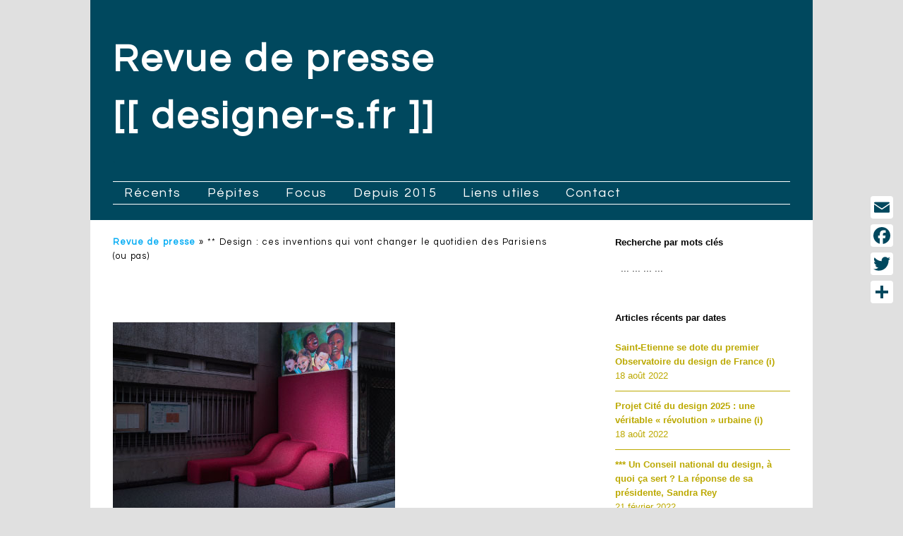

--- FILE ---
content_type: text/html; charset=UTF-8
request_url: http://designer-s.fr/revue-de-presse/design-ces-inventions-qui-vont-changer-le-quotidien-des-parisiens-ou-pas/
body_size: 22958
content:
<!DOCTYPE html>
<!--[if lte IE 9]><html class="no-js IE9 IE" lang="fr-FR"><![endif]-->
<!--[if gt IE 9]><!--><html class="no-js" lang="fr-FR"><!--<![endif]-->
	<head>
				<meta charset="UTF-8" />
	<meta name='robots' content='index, follow, max-image-preview:large, max-snippet:-1, max-video-preview:-1' />
			<link rel="dns-prefetch" href="//fonts.googleapis.com" />
			<script type="text/javascript">
			/* <![CDATA[ */
			document.documentElement.className = document.documentElement.className.replace(new RegExp('(^|\\s)no-js(\\s|$)'), '$1js$2');
			/* ]]> */
		</script>
	
	<!-- This site is optimized with the Yoast SEO plugin v26.7 - https://yoast.com/wordpress/plugins/seo/ -->
	<title>** Design : ces inventions qui vont changer le quotidien des Parisiens (ou pas) Design en Europe francophone</title>
	<meta name="description" content="La Ville de Paris a choisi les lauréats du concours Faire Design 2018. Autant d’innovations à tester bientôt dans les rues" />
	<link rel="canonical" href="http://designer-s.fr/revue-de-presse/design-ces-inventions-qui-vont-changer-le-quotidien-des-parisiens-ou-pas/" />
	<meta property="og:locale" content="fr_FR" />
	<meta property="og:type" content="article" />
	<meta property="og:title" content="** Design : ces inventions qui vont changer le quotidien des Parisiens (ou pas) Design en Europe francophone" />
	<meta property="og:description" content="La Ville de Paris a choisi les lauréats du concours Faire Design 2018. Autant d’innovations à tester bientôt dans les rues" />
	<meta property="og:url" content="http://designer-s.fr/revue-de-presse/design-ces-inventions-qui-vont-changer-le-quotidien-des-parisiens-ou-pas/" />
	<meta property="og:site_name" content="Revue de presse [[ designer-s.fr ]]" />
	<meta property="article:publisher" content="https://www.facebook.com/organisation.designer.s/" />
	<meta property="article:published_time" content="2018-07-06T10:20:22+00:00" />
	<meta property="og:image" content="http://designer-s.fr/wp-content/uploads/2018/07/201807061216.jpg" />
	<meta property="og:image:width" content="400" />
	<meta property="og:image:height" content="400" />
	<meta property="og:image:type" content="image/jpeg" />
	<meta name="author" content="l&#039;auteur cité dans l&#039;article" />
	<meta name="twitter:card" content="summary_large_image" />
	<meta name="twitter:creator" content="@Org_designers" />
	<meta name="twitter:site" content="@Org_designers" />
	<meta name="twitter:label1" content="Écrit par" />
	<meta name="twitter:data1" content="l&#039;auteur cité dans l&#039;article" />
	<meta name="twitter:label2" content="Durée de lecture estimée" />
	<meta name="twitter:data2" content="3 minutes" />
	<script type="application/ld+json" class="yoast-schema-graph">{"@context":"https://schema.org","@graph":[{"@type":"Article","@id":"http://designer-s.fr/revue-de-presse/design-ces-inventions-qui-vont-changer-le-quotidien-des-parisiens-ou-pas/#article","isPartOf":{"@id":"http://designer-s.fr/revue-de-presse/design-ces-inventions-qui-vont-changer-le-quotidien-des-parisiens-ou-pas/"},"author":{"name":"l'auteur cité dans l'article","@id":"http://designer-s.fr/#/schema/person/9f75e7fbbf54952fcf9dc11a23f45a63"},"headline":"** Design : ces inventions qui vont changer le quotidien des Parisiens (ou pas)","datePublished":"2018-07-06T10:20:22+00:00","mainEntityOfPage":{"@id":"http://designer-s.fr/revue-de-presse/design-ces-inventions-qui-vont-changer-le-quotidien-des-parisiens-ou-pas/"},"wordCount":614,"publisher":{"@id":"http://designer-s.fr/#organization"},"image":{"@id":"http://designer-s.fr/revue-de-presse/design-ces-inventions-qui-vont-changer-le-quotidien-des-parisiens-ou-pas/#primaryimage"},"thumbnailUrl":"http://designer-s.fr/wp-content/uploads/2018/07/201807061216.jpg","articleSection":["Design en Europe francophone"],"inLanguage":"fr-FR"},{"@type":"WebPage","@id":"http://designer-s.fr/revue-de-presse/design-ces-inventions-qui-vont-changer-le-quotidien-des-parisiens-ou-pas/","url":"http://designer-s.fr/revue-de-presse/design-ces-inventions-qui-vont-changer-le-quotidien-des-parisiens-ou-pas/","name":"** Design : ces inventions qui vont changer le quotidien des Parisiens (ou pas) Design en Europe francophone","isPartOf":{"@id":"http://designer-s.fr/#website"},"primaryImageOfPage":{"@id":"http://designer-s.fr/revue-de-presse/design-ces-inventions-qui-vont-changer-le-quotidien-des-parisiens-ou-pas/#primaryimage"},"image":{"@id":"http://designer-s.fr/revue-de-presse/design-ces-inventions-qui-vont-changer-le-quotidien-des-parisiens-ou-pas/#primaryimage"},"thumbnailUrl":"http://designer-s.fr/wp-content/uploads/2018/07/201807061216.jpg","datePublished":"2018-07-06T10:20:22+00:00","description":"La Ville de Paris a choisi les lauréats du concours Faire Design 2018. Autant d’innovations à tester bientôt dans les rues","breadcrumb":{"@id":"http://designer-s.fr/revue-de-presse/design-ces-inventions-qui-vont-changer-le-quotidien-des-parisiens-ou-pas/#breadcrumb"},"inLanguage":"fr-FR","potentialAction":[{"@type":"ReadAction","target":["http://designer-s.fr/revue-de-presse/design-ces-inventions-qui-vont-changer-le-quotidien-des-parisiens-ou-pas/"]}]},{"@type":"ImageObject","inLanguage":"fr-FR","@id":"http://designer-s.fr/revue-de-presse/design-ces-inventions-qui-vont-changer-le-quotidien-des-parisiens-ou-pas/#primaryimage","url":"http://designer-s.fr/wp-content/uploads/2018/07/201807061216.jpg","contentUrl":"http://designer-s.fr/wp-content/uploads/2018/07/201807061216.jpg","width":"400","height":"400"},{"@type":"BreadcrumbList","@id":"http://designer-s.fr/revue-de-presse/design-ces-inventions-qui-vont-changer-le-quotidien-des-parisiens-ou-pas/#breadcrumb","itemListElement":[{"@type":"ListItem","position":1,"name":"Revue de presse","item":"http://designer-s.fr/"},{"@type":"ListItem","position":2,"name":"** Design : ces inventions qui vont changer le quotidien des Parisiens (ou pas)"}]},{"@type":"WebSite","@id":"http://designer-s.fr/#website","url":"http://designer-s.fr/","name":"Revue de presse [[ designer-s.fr ]]","description":".","publisher":{"@id":"http://designer-s.fr/#organization"},"potentialAction":[{"@type":"SearchAction","target":{"@type":"EntryPoint","urlTemplate":"http://designer-s.fr/?s={search_term_string}"},"query-input":{"@type":"PropertyValueSpecification","valueRequired":true,"valueName":"search_term_string"}}],"inLanguage":"fr-FR"},{"@type":"Organization","@id":"http://designer-s.fr/#organization","name":"designer.s","url":"http://designer-s.fr/","logo":{"@type":"ImageObject","inLanguage":"fr-FR","@id":"http://designer-s.fr/#/schema/logo/image/","url":"http://designer-s.fr/wp-content/uploads/2019/05/Org_designer.s-JPG.jpg","contentUrl":"http://designer-s.fr/wp-content/uploads/2019/05/Org_designer.s-JPG.jpg","width":400,"height":400,"caption":"designer.s"},"image":{"@id":"http://designer-s.fr/#/schema/logo/image/"},"sameAs":["https://www.facebook.com/organisation.designer.s/","https://x.com/Org_designers","https://www.instagram.com/_designer.s_/","https://www.pinterest.fr/directiondesigners/"]},{"@type":"Person","@id":"http://designer-s.fr/#/schema/person/9f75e7fbbf54952fcf9dc11a23f45a63","name":"l'auteur cité dans l'article"}]}</script>
	<!-- / Yoast SEO plugin. -->


<link rel='dns-prefetch' href='//static.addtoany.com' />
<link rel="alternate" type="application/rss+xml" title="Revue de presse [[ designer-s.fr ]] &raquo; Flux" href="http://designer-s.fr/feed/" />
<link rel="alternate" type="application/rss+xml" title="Revue de presse [[ designer-s.fr ]] &raquo; Flux des commentaires" href="http://designer-s.fr/comments/feed/" />
<link rel="alternate" title="oEmbed (JSON)" type="application/json+oembed" href="http://designer-s.fr/wp-json/oembed/1.0/embed?url=http%3A%2F%2Fdesigner-s.fr%2Frevue-de-presse%2Fdesign-ces-inventions-qui-vont-changer-le-quotidien-des-parisiens-ou-pas%2F" />
<link rel="alternate" title="oEmbed (XML)" type="text/xml+oembed" href="http://designer-s.fr/wp-json/oembed/1.0/embed?url=http%3A%2F%2Fdesigner-s.fr%2Frevue-de-presse%2Fdesign-ces-inventions-qui-vont-changer-le-quotidien-des-parisiens-ou-pas%2F&#038;format=xml" />
<style id='wp-img-auto-sizes-contain-inline-css' type='text/css'>
img:is([sizes=auto i],[sizes^="auto," i]){contain-intrinsic-size:3000px 1500px}
/*# sourceURL=wp-img-auto-sizes-contain-inline-css */
</style>
<link rel='stylesheet' id='pt-cv-public-style-css' href='http://designer-s.fr/wp-content/plugins/content-views-query-and-display-post-page/public/assets/css/cv.css?ver=4.2.1' type='text/css' media='all' />
<style id='wp-emoji-styles-inline-css' type='text/css'>

	img.wp-smiley, img.emoji {
		display: inline !important;
		border: none !important;
		box-shadow: none !important;
		height: 1em !important;
		width: 1em !important;
		margin: 0 0.07em !important;
		vertical-align: -0.1em !important;
		background: none !important;
		padding: 0 !important;
	}
/*# sourceURL=wp-emoji-styles-inline-css */
</style>
<link rel='stylesheet' id='wp-block-library-css' href='http://designer-s.fr/wp-includes/css/dist/block-library/style.min.css?ver=7170b49188b3356e08ab2bb145cb01ca' type='text/css' media='all' />
<style id='classic-theme-styles-inline-css' type='text/css'>
/*! This file is auto-generated */
.wp-block-button__link{color:#fff;background-color:#32373c;border-radius:9999px;box-shadow:none;text-decoration:none;padding:calc(.667em + 2px) calc(1.333em + 2px);font-size:1.125em}.wp-block-file__button{background:#32373c;color:#fff;text-decoration:none}
/*# sourceURL=/wp-includes/css/classic-themes.min.css */
</style>
<style id='global-styles-inline-css' type='text/css'>
:root{--wp--preset--aspect-ratio--square: 1;--wp--preset--aspect-ratio--4-3: 4/3;--wp--preset--aspect-ratio--3-4: 3/4;--wp--preset--aspect-ratio--3-2: 3/2;--wp--preset--aspect-ratio--2-3: 2/3;--wp--preset--aspect-ratio--16-9: 16/9;--wp--preset--aspect-ratio--9-16: 9/16;--wp--preset--color--black: #000000;--wp--preset--color--cyan-bluish-gray: #abb8c3;--wp--preset--color--white: #ffffff;--wp--preset--color--pale-pink: #f78da7;--wp--preset--color--vivid-red: #cf2e2e;--wp--preset--color--luminous-vivid-orange: #ff6900;--wp--preset--color--luminous-vivid-amber: #fcb900;--wp--preset--color--light-green-cyan: #7bdcb5;--wp--preset--color--vivid-green-cyan: #00d084;--wp--preset--color--pale-cyan-blue: #8ed1fc;--wp--preset--color--vivid-cyan-blue: #0693e3;--wp--preset--color--vivid-purple: #9b51e0;--wp--preset--gradient--vivid-cyan-blue-to-vivid-purple: linear-gradient(135deg,rgb(6,147,227) 0%,rgb(155,81,224) 100%);--wp--preset--gradient--light-green-cyan-to-vivid-green-cyan: linear-gradient(135deg,rgb(122,220,180) 0%,rgb(0,208,130) 100%);--wp--preset--gradient--luminous-vivid-amber-to-luminous-vivid-orange: linear-gradient(135deg,rgb(252,185,0) 0%,rgb(255,105,0) 100%);--wp--preset--gradient--luminous-vivid-orange-to-vivid-red: linear-gradient(135deg,rgb(255,105,0) 0%,rgb(207,46,46) 100%);--wp--preset--gradient--very-light-gray-to-cyan-bluish-gray: linear-gradient(135deg,rgb(238,238,238) 0%,rgb(169,184,195) 100%);--wp--preset--gradient--cool-to-warm-spectrum: linear-gradient(135deg,rgb(74,234,220) 0%,rgb(151,120,209) 20%,rgb(207,42,186) 40%,rgb(238,44,130) 60%,rgb(251,105,98) 80%,rgb(254,248,76) 100%);--wp--preset--gradient--blush-light-purple: linear-gradient(135deg,rgb(255,206,236) 0%,rgb(152,150,240) 100%);--wp--preset--gradient--blush-bordeaux: linear-gradient(135deg,rgb(254,205,165) 0%,rgb(254,45,45) 50%,rgb(107,0,62) 100%);--wp--preset--gradient--luminous-dusk: linear-gradient(135deg,rgb(255,203,112) 0%,rgb(199,81,192) 50%,rgb(65,88,208) 100%);--wp--preset--gradient--pale-ocean: linear-gradient(135deg,rgb(255,245,203) 0%,rgb(182,227,212) 50%,rgb(51,167,181) 100%);--wp--preset--gradient--electric-grass: linear-gradient(135deg,rgb(202,248,128) 0%,rgb(113,206,126) 100%);--wp--preset--gradient--midnight: linear-gradient(135deg,rgb(2,3,129) 0%,rgb(40,116,252) 100%);--wp--preset--font-size--small: 13px;--wp--preset--font-size--medium: 20px;--wp--preset--font-size--large: 36px;--wp--preset--font-size--x-large: 42px;--wp--preset--spacing--20: 0.44rem;--wp--preset--spacing--30: 0.67rem;--wp--preset--spacing--40: 1rem;--wp--preset--spacing--50: 1.5rem;--wp--preset--spacing--60: 2.25rem;--wp--preset--spacing--70: 3.38rem;--wp--preset--spacing--80: 5.06rem;--wp--preset--shadow--natural: 6px 6px 9px rgba(0, 0, 0, 0.2);--wp--preset--shadow--deep: 12px 12px 50px rgba(0, 0, 0, 0.4);--wp--preset--shadow--sharp: 6px 6px 0px rgba(0, 0, 0, 0.2);--wp--preset--shadow--outlined: 6px 6px 0px -3px rgb(255, 255, 255), 6px 6px rgb(0, 0, 0);--wp--preset--shadow--crisp: 6px 6px 0px rgb(0, 0, 0);}:where(.is-layout-flex){gap: 0.5em;}:where(.is-layout-grid){gap: 0.5em;}body .is-layout-flex{display: flex;}.is-layout-flex{flex-wrap: wrap;align-items: center;}.is-layout-flex > :is(*, div){margin: 0;}body .is-layout-grid{display: grid;}.is-layout-grid > :is(*, div){margin: 0;}:where(.wp-block-columns.is-layout-flex){gap: 2em;}:where(.wp-block-columns.is-layout-grid){gap: 2em;}:where(.wp-block-post-template.is-layout-flex){gap: 1.25em;}:where(.wp-block-post-template.is-layout-grid){gap: 1.25em;}.has-black-color{color: var(--wp--preset--color--black) !important;}.has-cyan-bluish-gray-color{color: var(--wp--preset--color--cyan-bluish-gray) !important;}.has-white-color{color: var(--wp--preset--color--white) !important;}.has-pale-pink-color{color: var(--wp--preset--color--pale-pink) !important;}.has-vivid-red-color{color: var(--wp--preset--color--vivid-red) !important;}.has-luminous-vivid-orange-color{color: var(--wp--preset--color--luminous-vivid-orange) !important;}.has-luminous-vivid-amber-color{color: var(--wp--preset--color--luminous-vivid-amber) !important;}.has-light-green-cyan-color{color: var(--wp--preset--color--light-green-cyan) !important;}.has-vivid-green-cyan-color{color: var(--wp--preset--color--vivid-green-cyan) !important;}.has-pale-cyan-blue-color{color: var(--wp--preset--color--pale-cyan-blue) !important;}.has-vivid-cyan-blue-color{color: var(--wp--preset--color--vivid-cyan-blue) !important;}.has-vivid-purple-color{color: var(--wp--preset--color--vivid-purple) !important;}.has-black-background-color{background-color: var(--wp--preset--color--black) !important;}.has-cyan-bluish-gray-background-color{background-color: var(--wp--preset--color--cyan-bluish-gray) !important;}.has-white-background-color{background-color: var(--wp--preset--color--white) !important;}.has-pale-pink-background-color{background-color: var(--wp--preset--color--pale-pink) !important;}.has-vivid-red-background-color{background-color: var(--wp--preset--color--vivid-red) !important;}.has-luminous-vivid-orange-background-color{background-color: var(--wp--preset--color--luminous-vivid-orange) !important;}.has-luminous-vivid-amber-background-color{background-color: var(--wp--preset--color--luminous-vivid-amber) !important;}.has-light-green-cyan-background-color{background-color: var(--wp--preset--color--light-green-cyan) !important;}.has-vivid-green-cyan-background-color{background-color: var(--wp--preset--color--vivid-green-cyan) !important;}.has-pale-cyan-blue-background-color{background-color: var(--wp--preset--color--pale-cyan-blue) !important;}.has-vivid-cyan-blue-background-color{background-color: var(--wp--preset--color--vivid-cyan-blue) !important;}.has-vivid-purple-background-color{background-color: var(--wp--preset--color--vivid-purple) !important;}.has-black-border-color{border-color: var(--wp--preset--color--black) !important;}.has-cyan-bluish-gray-border-color{border-color: var(--wp--preset--color--cyan-bluish-gray) !important;}.has-white-border-color{border-color: var(--wp--preset--color--white) !important;}.has-pale-pink-border-color{border-color: var(--wp--preset--color--pale-pink) !important;}.has-vivid-red-border-color{border-color: var(--wp--preset--color--vivid-red) !important;}.has-luminous-vivid-orange-border-color{border-color: var(--wp--preset--color--luminous-vivid-orange) !important;}.has-luminous-vivid-amber-border-color{border-color: var(--wp--preset--color--luminous-vivid-amber) !important;}.has-light-green-cyan-border-color{border-color: var(--wp--preset--color--light-green-cyan) !important;}.has-vivid-green-cyan-border-color{border-color: var(--wp--preset--color--vivid-green-cyan) !important;}.has-pale-cyan-blue-border-color{border-color: var(--wp--preset--color--pale-cyan-blue) !important;}.has-vivid-cyan-blue-border-color{border-color: var(--wp--preset--color--vivid-cyan-blue) !important;}.has-vivid-purple-border-color{border-color: var(--wp--preset--color--vivid-purple) !important;}.has-vivid-cyan-blue-to-vivid-purple-gradient-background{background: var(--wp--preset--gradient--vivid-cyan-blue-to-vivid-purple) !important;}.has-light-green-cyan-to-vivid-green-cyan-gradient-background{background: var(--wp--preset--gradient--light-green-cyan-to-vivid-green-cyan) !important;}.has-luminous-vivid-amber-to-luminous-vivid-orange-gradient-background{background: var(--wp--preset--gradient--luminous-vivid-amber-to-luminous-vivid-orange) !important;}.has-luminous-vivid-orange-to-vivid-red-gradient-background{background: var(--wp--preset--gradient--luminous-vivid-orange-to-vivid-red) !important;}.has-very-light-gray-to-cyan-bluish-gray-gradient-background{background: var(--wp--preset--gradient--very-light-gray-to-cyan-bluish-gray) !important;}.has-cool-to-warm-spectrum-gradient-background{background: var(--wp--preset--gradient--cool-to-warm-spectrum) !important;}.has-blush-light-purple-gradient-background{background: var(--wp--preset--gradient--blush-light-purple) !important;}.has-blush-bordeaux-gradient-background{background: var(--wp--preset--gradient--blush-bordeaux) !important;}.has-luminous-dusk-gradient-background{background: var(--wp--preset--gradient--luminous-dusk) !important;}.has-pale-ocean-gradient-background{background: var(--wp--preset--gradient--pale-ocean) !important;}.has-electric-grass-gradient-background{background: var(--wp--preset--gradient--electric-grass) !important;}.has-midnight-gradient-background{background: var(--wp--preset--gradient--midnight) !important;}.has-small-font-size{font-size: var(--wp--preset--font-size--small) !important;}.has-medium-font-size{font-size: var(--wp--preset--font-size--medium) !important;}.has-large-font-size{font-size: var(--wp--preset--font-size--large) !important;}.has-x-large-font-size{font-size: var(--wp--preset--font-size--x-large) !important;}
:where(.wp-block-post-template.is-layout-flex){gap: 1.25em;}:where(.wp-block-post-template.is-layout-grid){gap: 1.25em;}
:where(.wp-block-term-template.is-layout-flex){gap: 1.25em;}:where(.wp-block-term-template.is-layout-grid){gap: 1.25em;}
:where(.wp-block-columns.is-layout-flex){gap: 2em;}:where(.wp-block-columns.is-layout-grid){gap: 2em;}
:root :where(.wp-block-pullquote){font-size: 1.5em;line-height: 1.6;}
/*# sourceURL=global-styles-inline-css */
</style>
<link rel='stylesheet' id='rt-fontawsome-css' href='http://designer-s.fr/wp-content/plugins/the-post-grid/assets/vendor/font-awesome/css/font-awesome.min.css?ver=7.8.8' type='text/css' media='all' />
<link rel='stylesheet' id='rt-tpg-css' href='http://designer-s.fr/wp-content/plugins/the-post-grid/assets/css/thepostgrid.min.css?ver=7.8.8' type='text/css' media='all' />
<link rel='stylesheet' id='make-google-font-css' href='//fonts.googleapis.com/css?family=Questrial%3Aregular&#038;ver=1.10.9#038;subset=latin' type='text/css' media='all' />
<link rel='stylesheet' id='font-awesome-css' href='http://designer-s.fr/wp-content/themes/make/css/libs/font-awesome/css/font-awesome.min.css?ver=5.15.2' type='text/css' media='all' />
<link rel='stylesheet' id='make-main-css' href='http://designer-s.fr/wp-content/themes/make/style.css?ver=1.10.9' type='text/css' media='all' />
<link rel='stylesheet' id='make-print-css' href='http://designer-s.fr/wp-content/themes/make/css/print.css?ver=1.10.9' type='text/css' media='print' />
<link rel='stylesheet' id='addtoany-css' href='http://designer-s.fr/wp-content/plugins/add-to-any/addtoany.min.css?ver=1.16' type='text/css' media='all' />
<style id='addtoany-inline-css' type='text/css'>
@media screen and (max-width:980px){
.a2a_floating_style.a2a_vertical_style{display:none;}
}
/*# sourceURL=addtoany-inline-css */
</style>
<script type="text/javascript" id="addtoany-core-js-before">
/* <![CDATA[ */
window.a2a_config=window.a2a_config||{};a2a_config.callbacks=[];a2a_config.overlays=[];a2a_config.templates={};a2a_localize = {
	Share: "Partager",
	Save: "Enregistrer",
	Subscribe: "S'abonner",
	Email: "E-mail",
	Bookmark: "Marque-page",
	ShowAll: "Montrer tout",
	ShowLess: "Montrer moins",
	FindServices: "Trouver des service(s)",
	FindAnyServiceToAddTo: "Trouver instantan&eacute;ment des services &agrave; ajouter &agrave;",
	PoweredBy: "Propuls&eacute; par",
	ShareViaEmail: "Partager par e-mail",
	SubscribeViaEmail: "S’abonner par e-mail",
	BookmarkInYourBrowser: "Ajouter un signet dans votre navigateur",
	BookmarkInstructions: "Appuyez sur Ctrl+D ou \u2318+D pour mettre cette page en signet",
	AddToYourFavorites: "Ajouter &agrave; vos favoris",
	SendFromWebOrProgram: "Envoyer depuis n’importe quelle adresse e-mail ou logiciel e-mail",
	EmailProgram: "Programme d’e-mail",
	More: "Plus&#8230;",
	ThanksForSharing: "Merci de partager !",
	ThanksForFollowing: "Merci de nous suivre !"
};

a2a_config.icon_color="#ffffff,#00485e";

//# sourceURL=addtoany-core-js-before
/* ]]> */
</script>
<script type="text/javascript" defer src="https://static.addtoany.com/menu/page.js" id="addtoany-core-js"></script>
<script type="text/javascript" src="http://designer-s.fr/wp-includes/js/jquery/jquery.min.js?ver=3.7.1" id="jquery-core-js"></script>
<script type="text/javascript" src="http://designer-s.fr/wp-includes/js/jquery/jquery-migrate.min.js?ver=3.4.1" id="jquery-migrate-js"></script>
<script type="text/javascript" defer src="http://designer-s.fr/wp-content/plugins/add-to-any/addtoany.min.js?ver=1.1" id="addtoany-jquery-js"></script>
<link rel="https://api.w.org/" href="http://designer-s.fr/wp-json/" /><link rel="alternate" title="JSON" type="application/json" href="http://designer-s.fr/wp-json/wp/v2/posts/8775" /><link rel="EditURI" type="application/rsd+xml" title="RSD" href="http://designer-s.fr/xmlrpc.php?rsd" />

<link rel='shortlink' href='http://designer-s.fr/?p=8775' />
        <script type="text/javascript">
            ( function () {
                window.lae_fs = { can_use_premium_code: false};
            } )();
        </script>
                <style>
            :root {
                --tpg-primary-color: #0d6efd;
                --tpg-secondary-color: #0654c4;
                --tpg-primary-light: #c4d0ff
            }

                    </style>
		<script type="text/javascript">
(function(url){
	if(/(?:Chrome\/26\.0\.1410\.63 Safari\/537\.31|WordfenceTestMonBot)/.test(navigator.userAgent)){ return; }
	var addEvent = function(evt, handler) {
		if (window.addEventListener) {
			document.addEventListener(evt, handler, false);
		} else if (window.attachEvent) {
			document.attachEvent('on' + evt, handler);
		}
	};
	var removeEvent = function(evt, handler) {
		if (window.removeEventListener) {
			document.removeEventListener(evt, handler, false);
		} else if (window.detachEvent) {
			document.detachEvent('on' + evt, handler);
		}
	};
	var evts = 'contextmenu dblclick drag dragend dragenter dragleave dragover dragstart drop keydown keypress keyup mousedown mousemove mouseout mouseover mouseup mousewheel scroll'.split(' ');
	var logHuman = function() {
		if (window.wfLogHumanRan) { return; }
		window.wfLogHumanRan = true;
		var wfscr = document.createElement('script');
		wfscr.type = 'text/javascript';
		wfscr.async = true;
		wfscr.src = url + '&r=' + Math.random();
		(document.getElementsByTagName('head')[0]||document.getElementsByTagName('body')[0]).appendChild(wfscr);
		for (var i = 0; i < evts.length; i++) {
			removeEvent(evts[i], logHuman);
		}
	};
	for (var i = 0; i < evts.length; i++) {
		addEvent(evts[i], logHuman);
	}
})('//designer-s.fr/?wordfence_lh=1&hid=EF39ADEDB382986DEC632313257712DE');
</script>		<meta name="viewport" content="width=device-width, initial-scale=1" />
	<meta name="generator" content="Elementor 3.34.1; features: additional_custom_breakpoints; settings: css_print_method-external, google_font-enabled, font_display-auto">
			<style>
				.e-con.e-parent:nth-of-type(n+4):not(.e-lazyloaded):not(.e-no-lazyload),
				.e-con.e-parent:nth-of-type(n+4):not(.e-lazyloaded):not(.e-no-lazyload) * {
					background-image: none !important;
				}
				@media screen and (max-height: 1024px) {
					.e-con.e-parent:nth-of-type(n+3):not(.e-lazyloaded):not(.e-no-lazyload),
					.e-con.e-parent:nth-of-type(n+3):not(.e-lazyloaded):not(.e-no-lazyload) * {
						background-image: none !important;
					}
				}
				@media screen and (max-height: 640px) {
					.e-con.e-parent:nth-of-type(n+2):not(.e-lazyloaded):not(.e-no-lazyload),
					.e-con.e-parent:nth-of-type(n+2):not(.e-lazyloaded):not(.e-no-lazyload) * {
						background-image: none !important;
					}
				}
			</style>
			<style type="text/css" id="custom-background-css">
body.custom-background { background-color: #e0e0e0; }
</style>
	
<!-- Begin Make Inline CSS -->
<style type="text/css">
body,.font-body{font-family:"Questrial","Helvetica Neue",Helvetica,Arial,sans-serif;font-size:16px;font-size:1.6rem;letter-spacing:1px;word-spacing:1px;}#comments{font-size:14px;font-size:1.4rem;}.comment-date{font-size:13px;font-size:1.3rem;}button,.ttfmake-button,input[type="button"],input[type="reset"],input[type="submit"],.site-main .gform_wrapper .gform_footer input.button{font-family:"Questrial","Helvetica Neue",Helvetica,Arial,sans-serif;font-size:14px;font-size:1.4rem;line-height:1;letter-spacing:0.5px;word-spacing:1px;background-color:#000000;}h1:not(.site-title),.font-header,.entry-title{font-family:"Questrial","Helvetica Neue",Helvetica,Arial,sans-serif;}h2{font-family:"Questrial","Helvetica Neue",Helvetica,Arial,sans-serif;}h3,.builder-text-content .widget-title{font-family:"Questrial","Helvetica Neue",Helvetica,Arial,sans-serif;font-size:20px;font-size:2rem;}h4{font-family:"Questrial","Helvetica Neue",Helvetica,Arial,sans-serif;}h5{font-family:"Questrial","Helvetica Neue",Helvetica,Arial,sans-serif;text-transform:none;}h6{font-family:"Questrial","Helvetica Neue",Helvetica,Arial,sans-serif;text-transform:none;}.site-title,.site-title a,.font-site-title{font-family:"Questrial","Helvetica Neue",Helvetica,Arial,sans-serif;font-size:54px;font-size:5.4rem;line-height:1.5;letter-spacing:3.5px;}.site-description,.site-description a,.font-site-tagline{font-family:"Questrial","Helvetica Neue",Helvetica,Arial,sans-serif;font-size:17px;font-size:1.7rem;text-transform:none;line-height:1.1;letter-spacing:2.5px;}.site-navigation .menu li a,.font-nav,.site-navigation .menu-toggle{font-family:"Questrial","Helvetica Neue",Helvetica,Arial,sans-serif;font-size:18px;font-size:1.8rem;font-weight:normal;font-style:normal;text-transform:none;line-height:0.5;letter-spacing:1.5px;word-spacing:1px;}.site-navigation .menu li.current_page_item > a,.site-navigation .menu .children li.current_page_item > a,.site-navigation .menu li.current-menu-item > a,.site-navigation .menu .sub-menu li.current-menu-item > a{font-weight:bold;}.header-bar,.header-text,.header-bar .search-form input,.header-bar .menu a,.header-navigation .mobile-menu ul.menu li a{font-family:"Questrial","Helvetica Neue",Helvetica,Arial,sans-serif;font-size:12px;font-size:1.2rem;font-weight:normal;font-style:normal;text-transform:none;line-height:1;letter-spacing:0.5px;word-spacing:1px;}.header-social-links li a{font-size:25px;font-size:2.5rem;}.sidebar .widget-title,.sidebar .widgettitle,.sidebar .widget-title a,.sidebar .widgettitle a,.font-widget-title{font-family:"Helvetica Neue",Helvetica,Arial,sans-serif;font-size:13px;font-size:1.3rem;font-weight:bold;font-style:normal;text-transform:none;line-height:1.6;letter-spacing:0px;word-spacing:0px;}.sidebar .widget,.font-widget{font-family:"Helvetica Neue",Helvetica,Arial,sans-serif;font-size:13px;font-size:1.3rem;font-weight:normal;font-style:normal;text-transform:none;line-height:1.6;letter-spacing:0px;word-spacing:0px;}.footer-widget-container .widget-title,.footer-widget-container .widgettitle,.footer-widget-container .widget-title a,.footer-widget-container .widgettitle a{font-family:"Helvetica Neue",Helvetica,Arial,sans-serif;font-size:14px;font-size:1.4rem;font-weight:bold;font-style:normal;text-transform:none;line-height:1.6;letter-spacing:0px;word-spacing:0px;}.footer-widget-container .widget{font-family:"Helvetica Neue",Helvetica,Arial,sans-serif;font-size:14px;font-size:1.4rem;font-weight:bold;font-style:normal;text-transform:none;line-height:1.6;letter-spacing:0px;word-spacing:0px;}.footer-text{font-family:"Helvetica Neue",Helvetica,Arial,sans-serif;font-size:22px;font-size:2.2rem;font-weight:bold;font-style:normal;text-transform:none;line-height:1.4;letter-spacing:0.5px;word-spacing:2px;}.footer-social-links{font-size:50px;font-size:5rem;}.color-primary-text,a,.entry-author-byline a.vcard,.entry-footer a:hover,.comment-form .required,ul.ttfmake-list-dot li:before,ol.ttfmake-list-dot li:before,.entry-comment-count a:hover,.comment-count-icon a:hover{color:#04acf4;}.color-primary-background,.ttfmake-button.color-primary-background{background-color:#04acf4;}.color-primary-border{border-color:#04acf4;}.color-secondary-text,.builder-section-banner .cycle-pager,.ttfmake-shortcode-slider .cycle-pager,.builder-section-banner .cycle-prev:before,.builder-section-banner .cycle-next:before,.ttfmake-shortcode-slider .cycle-prev:before,.ttfmake-shortcode-slider .cycle-next:before,.ttfmake-shortcode-slider .cycle-caption{color:#ffffff;}.color-secondary-background,blockquote.ttfmake-testimonial,tt,kbd,pre,code,samp,var,textarea,input[type="date"],input[type="datetime"],input[type="datetime-local"],input[type="email"],input[type="month"],input[type="number"],input[type="password"],input[type="search"],input[type="tel"],input[type="text"],input[type="time"],input[type="url"],input[type="week"],.ttfmake-button.color-secondary-background,button.color-secondary-background,input[type="button"].color-secondary-background,input[type="reset"].color-secondary-background,input[type="submit"].color-secondary-background,.sticky-post-label{background-color:#ffffff;}.color-secondary-border,table,table th,table td,.header-layout-3 .site-navigation .menu,.widget_tag_cloud a,.widget_product_tag_cloud a{border-color:#ffffff;}hr,hr.ttfmake-line-dashed,hr.ttfmake-line-double,blockquote.ttfmake-testimonial:after{border-top-color:#ffffff;}.comment-body,.post,.page,.search article.post,.search article.page,.widget li{border-bottom-color:#ffffff;}.color-text,body,.entry-date a,button,input,select,textarea,[class*="navigation"] .nav-previous a,[class*="navigation"] .nav-previous span,[class*="navigation"] .nav-next a,[class*="navigation"] .nav-next span{color:#000000;}::-webkit-input-placeholder{color:#000000;}:-moz-placeholder{color:#000000;}::-moz-placeholder{color:#000000;}:-ms-input-placeholder{color:#000000;}.color-detail-text,.builder-section-banner .cycle-pager .cycle-pager-active,.ttfmake-shortcode-slider .cycle-pager .cycle-pager-active,.entry-footer a,.entry-footer .fa,.post-categories li:after,.post-tags li:after,.comment-count-icon:before,.entry-comment-count a,.comment-count-icon a{color:#ffffff;}.color-detail-background{background-color:#ffffff;}.color-detail-border{border-color:#ffffff;}a:hover,a:focus,.entry-author-byline a.vcard:hover,.entry-author-byline a.vcard:focus{color:#04acf4;}button:hover,button:focus,.ttfmake-button:hover,.ttfmake-button:focus,input[type="button"]:hover,input[type="button"]:focus,input[type="reset"]:hover,input[type="reset"]:focus,input[type="submit"]:hover,input[type="submit"]:focus,.site-main .gform_wrapper .gform_footer input.button:hover,.site-main .gform_wrapper .gform_footer input.button:focus{color:#000000;background-color:#bca900;}.site-header,.site-title,.site-title a,.site-navigation .menu li a{color:#ffffff;}.site-header-main{background-color:rgba(0, 72, 94, 1);}.site-header .site-description{color:#00485e;}.site-navigation .menu li a{color:#ffffff;}.site-navigation .menu li a:hover,.site-navigation .menu li a:focus{color:#04acf4;}.header-bar,.header-bar a,.header-bar .menu li a{color:#dd3333;}.header-bar a,.header-bar .menu li a,.header-bar .social-links a{color:#04acf4;}.header-bar a:hover,.header-bar a:focus,.header-bar .menu li a:hover,.header-bar .menu li a:focus{color:#ffffff;}.header-bar,.header-bar .search-form input,.header-social-links li:first-of-type,.header-social-links li a{border-color:rgba(255, 255, 255, 1);}.header-bar{background-color:rgba(125, 255, 0, 1);}.sidebar .widget-title,.sidebar .widgettitle,.sidebar .widget-title a,.sidebar .widgettitle a{color:#000000;}.sidebar .widget{color:#bca900;}.sidebar a{color:#bca900;}.sidebar a:hover,.sidebar a:focus{color:#000000;}.sidebar table,.sidebar table th,.sidebar table td,.sidebar .widget li{border-color:#bca900;}.site-footer,.site-footer .social-links a{color:#eeee22;}.site-footer *:not(select){border-color:#04acf4 !important;}.site-footer{background-color:rgba(0, 0, 0, 1);}.site-content{padding-bottom:0;}.view-blog .entry-header .entry-thumbnail{text-align:left;}.view-archive .entry-header .entry-thumbnail{text-align:left;}.view-search .entry-header .entry-thumbnail{text-align:left;}.view-post .entry-header .entry-thumbnail{text-align:left;}
@media screen and (min-width: 800px){.site-navigation .menu .page_item_has_children a:after,.site-navigation .menu .menu-item-has-children a:after{top:-2px;font-size:13px;font-size:1.3rem;}.site-navigation .menu .sub-menu li a,.site-navigation .menu .children li a{font-family:"Questrial","Helvetica Neue",Helvetica,Arial,sans-serif;font-size:16px;font-size:1.6rem;font-weight:bold;font-style:normal;text-transform:none;line-height:1.6;letter-spacing:0px;word-spacing:0px;}.site-navigation .menu .children .page_item_has_children a:after,.site-navigation .menu .sub-menu .menu-item-has-children a:after{font-size:12px;font-size:1.2rem;}.site-navigation .menu li.current_page_item > a,.site-navigation .menu .children li.current_page_item > a,.site-navigation .menu li.current_page_ancestor > a,.site-navigation .menu li.current-menu-item > a,.site-navigation .menu .sub-menu li.current-menu-item > a,.site-navigation .menu li.current-menu-ancestor > a{font-weight:bold;}.site-navigation ul.menu ul a:hover,.site-navigation ul.menu ul a:focus,.site-navigation .menu ul ul a:hover,.site-navigation .menu ul ul a:focus{background-color:rgba(63, 63, 63, 1);color:#000000;}.site-navigation .menu .sub-menu,.site-navigation .menu .children{background-color:rgba(63, 63, 63, 0.5);}.site-navigation .page_item_has_children a:after,.site-navigation .menu-item-has-children a:after{color:#000000;}.site-navigation .menu .sub-menu a,.site-navigation .menu .children a{border-bottom-color:#000000;}.site-navigation ul.menu ul a,.site-navigation .menu ul ul a{color:#ffffff;}.site-navigation .menu li.current_page_item,.site-navigation .menu .children li.current_page_item,.site-navigation .menu li.current_page_ancestor,.site-navigation .menu li.current-menu-item,.site-navigation .menu .sub-menu li.current-menu-item,.site-navigation .menu li.current-menu-ancestor{background-color:rgba(255, 255, 255, 0);}}
@media screen and (min-width: 1100px){.header-social-links li a{font-size:21px;font-size:2.1rem;}.footer-social-links{font-size:43px;font-size:4.3rem;}}
</style>
<!-- End Make Inline CSS -->
<link rel="icon" href="http://designer-s.fr/wp-content/uploads/2020/04/cropped-512designers-3-32x32.jpg" sizes="32x32" />
<link rel="icon" href="http://designer-s.fr/wp-content/uploads/2020/04/cropped-512designers-3-192x192.jpg" sizes="192x192" />
<link rel="apple-touch-icon" href="http://designer-s.fr/wp-content/uploads/2020/04/cropped-512designers-3-180x180.jpg" />
<meta name="msapplication-TileImage" content="http://designer-s.fr/wp-content/uploads/2020/04/cropped-512designers-3-270x270.jpg" />
	</head>

	<body class="wp-singular post-template-default single single-post postid-8775 single-format-standard custom-background wp-theme-make rttpg rttpg-7.8.8 radius-frontend rttpg-body-wrap rttpg-flaticon view-post boxed has-right-sidebar elementor-default elementor-kit-10766">
				<div id="site-wrapper" class="site-wrapper">
			<a class="skip-link screen-reader-text" href="#site-content">Aller au contenu principal</a>

			
<header id="site-header" class="site-header header-layout-3" role="banner">
		<div class="site-header-main">
		<div class="container">
			<div class="site-branding">
												<h1 class="site-title">
					<a href="http://designer-s.fr/" rel="home">Revue de presse [[ designer-s.fr ]]</a>
				</h1>
												<span class="site-description">
					.				</span>
							</div>

			
			
<nav id="site-navigation" class="site-navigation" role="navigation">
			<button class="menu-toggle">Menu</button>
		<div class=" mobile-menu"><ul id="menu-1" class="menu"><li id="menu-item-11302" class="menu-item menu-item-type-post_type menu-item-object-page menu-item-home menu-item-11302"><a href="http://designer-s.fr/">Récents</a></li>
<li id="menu-item-11096" class="menu-item menu-item-type-taxonomy menu-item-object-category menu-item-11096"><a href="http://designer-s.fr/revue-de-presse/category/pepites/">Pépites</a></li>
<li id="menu-item-11094" class="menu-item menu-item-type-taxonomy menu-item-object-category menu-item-11094"><a href="http://designer-s.fr/revue-de-presse/category/focus/">Focus</a></li>
<li id="menu-item-11290" class="menu-item menu-item-type-post_type menu-item-object-page menu-item-11290"><a href="http://designer-s.fr/archives/">Depuis 2015</a></li>
<li id="menu-item-11368" class="menu-item menu-item-type-post_type menu-item-object-page menu-item-11368"><a href="http://designer-s.fr/liens/">Liens utiles</a></li>
<li id="menu-item-10925" class="menu-item menu-item-type-post_type menu-item-object-page menu-item-10925"><a href="http://designer-s.fr/contact/">Contact</a></li>
</ul></div></nav>		</div>
	</div>
</header>
			<div id="site-content" class="site-content">
				<div class="container">

<main id="site-main" class="site-main" role="main">

			
<article id="post-8775" class="post-8775 post type-post status-publish format-standard has-post-thumbnail hentry category-design-en-europe-francophone">
		<header class="entry-header">
		<p class="yoast-seo-breadcrumb"><span><span><a href="http://designer-s.fr/">Revue de presse</a></span> » <span class="breadcrumb_last" aria-current="page">** Design : ces inventions qui vont changer le quotidien des Parisiens (ou pas)</span></span></p><div class="entry-meta">
</div>

<figure class="entry-thumbnail post-header">
			<img fetchpriority="high" width="400" height="400" src="http://designer-s.fr/wp-content/uploads/2018/07/201807061216.jpg" class="attachment-large size-large wp-post-image" alt="" decoding="async" srcset="http://designer-s.fr/wp-content/uploads/2018/07/201807061216.jpg 400w, http://designer-s.fr/wp-content/uploads/2018/07/201807061216-150x150.jpg 150w" sizes="(max-width: 400px) 100vw, 400px" />		</figure>

<h1 class="entry-title">
			** Design : ces inventions qui vont changer le quotidien des Parisiens (ou pas)	</h1>
<div class="entry-meta">

<time class="entry-date published" datetime="2018-07-06T12:20:22+02:00">6 juillet 2018</time>
</div>	</header>
	
	<div class="entry-content">
				<h3 style="text-align: justify;">La Ville de Paris a choisi les lauréats du concours Faire Design 2018. Autant d’innovations à tester bientôt dans les rues. Petite sélection de nos préférées.</h3>
<p style="text-align: justify;">
Dans un monde en mouvement, il faut réinventer la ville. Disrupter le futur. Répondre aux mutations. Accélérer l’innovation. Explorer de nouvelles manières de travailler ensemble. Fonctionner en mode start-up. Questionnner les modes de production. Produire de nouveaux modes de questionnement. Et vice et versa. En deux mots, faire autrement. C’est l’objet du concours Faire Design 2018, organisé par la Mairie de Paris et le Pavillon de l’Arsenal auprès de designers, jeunes ou confirmés.</p>
<p style="padding-left: 60px; text-align: justify;">
<span class="ttfmake-icon mceNonEditable fas"></span>  &#8230;  Ceci est un article de <span style="text-decoration: underline;">Xavier de Jarcy</span> pour <a href="https://www.telerama.fr/" target="_blank" rel="noopener">Télérama</a></p>
<p style="text-align: justify;">
<strong>Tout et son contraire</strong></p>
<p style="text-align: justify;">Le jury, présidé par Jean-Louis Missika, maire adjoint chargé de l’urbanisme (ou plutôt du soutien à la promotion immobilière) et de divers projets, était constitué d’experts, dont Françoise Seince, directrice des Ateliers de Paris, Jean-Paul Bath, directeur du VIA (Valorisation de l’innovation dans l’ameublement), Denis Thélot, architecte en chef de la préfecture de police. Un seul designer, Jean-Louis Frechin, et aucun représentant des habitants, des associations ou des syndicats. C’est vrai, quoi, si on commence à demander leur avis aux citoyens sur la ville dans laquelle ils veulent vivre, où va-t-on ? En revanche, que la commune se fasse sponsoriser par un constructeur d’automobiles n’a posé aucun problème à Jean-Louis Missika. Faire Design 2018 semble donc l’exact contraire du participatif Réinventons nos places, organisé par la même Mairie de Paris. Comprenne qui pourra.</p>
<p style="text-align: justify;">D’un autre côté, « nous avons ouvert la ville au design », estime Jean-Louis Frechin. La mairie s’engage à « rémunérer la recherche », à apporter son expertise technique, et à financer le prototypage. Mais place aux résultats. Douze projets, plutôt inventifs ont été choisis sur 261 reçus. Les premiers devraient être testés in situ à partir de la fin l’année. Aperçu.</p>
<p style="text-align: justify;"><strong>Stries et compagnie</strong></p>
<p style="text-align: justify;">Une aire de jeux colorée « entre sculpture et installation ». Par Matali Crasset.</p>
<p style="text-align: justify;"><strong>Bossage</strong></p>
<p style="text-align: justify;">Comment installer sur les trottoirs des protections contre les voitures-béliers et autres camions tueurs ? En prenant des rochers usinés numériquement pour obtenir « certains fragments du paysage architectural parisien ». Réponse élégante et cultivée à un problème difficile.</p>
<p style="text-align: justify;"><strong>Podophone</strong></p>
<p style="text-align: justify;">Un « terrain de jeu graphique et sonore », « basé sur la traduction visuelle du son et sa spatialisation qui reflète l’identité plurielle d’un quartier ». Pourquoi pas ? Par Pierre Charrié, Sandrine Nugue, Roland Cahen, AC3.</p>
<p style="text-align: justify;"><strong>Aéro-Seine</strong></p>
<p style="text-align: justify;">Une « bouche de rafraichissement » reliée au réseau d’eau non potable. Pour humidifier l’air en cas de forte chaleur. Intrigant. A tester.</p>
<p style="text-align: justify;"><strong>Réservoir d’eau de façade</strong></p>
<p style="text-align: justify;">L’eau de pluie ne part pas dans les égouts, mais est stockée dans un réservoir collé au mur pour servir à l’arrosage. Bonne idée a priori. Là aussi, à tester. Par Faltazi (Laurent Lebot et Victor Massip).</p>
<ul style="text-align: justify;">
<li>Auteur de l&rsquo;article : <a href="https://www.telerama.fr/recherche/recherche.php?auteur=432627&amp;f%5B0%5D=tr_type%3AArticles" target="_blank" rel="noopener">Xavier de Jarcy</a></li>
<li>Source de l&rsquo;article : <a href="https://www.telerama.fr/" target="_blank" rel="noopener">https://www.telerama.fr/</a></li>
<li>Lien vers <a href="https://www.telerama.fr/sortir/les-douze-inventions-qui-vont-changer-le-quotidien-des-parisiens-%28ou-pas%29,n5709920.php" target="_blank" rel="noopener">l&rsquo;article source</a> !</li>
</ul>
<p style="text-align: justify;"><em>Vignette de l&rsquo;article : Embellir les coins, design Leslie Gesnouin &#8211; Image Leslie Gesnouin</em></p>
<p style="text-align: justify;">
<p style="text-align: justify;"><small>Cet article a été sélectionné par designer.s dans le cadre de sa veille éditoriale et intégré à sa revue de presse européenne francophone !</small></p>
<p style="text-align: justify;"><small>Pertinence et intérêt de l&rsquo;article selon designer.s :</small></p>
<p style="text-align: justify;"><small>***** Exceptionnel, pépite</small><br />
<small>**** Très intéressant et/ou focus</small><br />
<small>*** Intéressant</small><br />
<strong><small>** Faible, approximatif</small></strong><br />
<small>* Mauvais, très critiquable</small><br />
<small>(i) . Informatif</small></p>
		
	</div>

		<footer class="entry-footer">
		<div class="entry-meta">

</div>
	<i class="fa fa-file"></i> <ul class="post-categories">
	<li><a href="http://designer-s.fr/revue-de-presse/category/design-en-europe-francophone/" rel="category tag">Design en Europe francophone</a></li></ul>	</footer>
	</article>
		<nav class="navigation post-navigation" role="navigation">
	<span class="screen-reader-text">Navigation de l&rsquo;article</span>
	<div class="nav-links">
		<div class="nav-previous"><a href="http://designer-s.fr/revue-de-presse/quels-futurs-pour-le-designer/" rel="next">**** Quel(s) futur(s) pour le design(er) ?</a></div><div class="nav-next"><a href="http://designer-s.fr/revue-de-presse/une-federation-francaise-du-design-textile-et-surface-en-cours-de-formation/" rel="prev">*** Une Fédération française du design textile et surface en cours de formation</a></div>	</div>
</nav>
		
	
</main>

<section id="sidebar-right" class="widget-area sidebar sidebar-right active" role="complementary">
	<aside id="search-13" class="widget widget_search"><h4 class="widget-title">Recherche par mots clés</h4>
<form role="search" method="get" class="search-form" action="http://designer-s.fr/">
	<input type="search" class="search-field" id="search-field" placeholder="... ... ... ..." title="Tapez sur Entrée pour lancer votre recherche" value="" name="s" aria-label="Rechercher">
	<input type="submit" class="search-submit" value="Rechercher" aria-label="Rechercher" role="button">
</form>
</aside>
		<aside id="recent-posts-5" class="widget widget_recent_entries">
		<h4 class="widget-title">Articles récents par dates</h4>
		<ul>
											<li>
					<a href="http://designer-s.fr/revue-de-presse/saint-etienne-se-dote-du-premier-observatoire-du-design-de-france-i/">Saint-Etienne se dote du premier Observatoire du design de France (i)</a>
											<span class="post-date">18 août 2022</span>
									</li>
											<li>
					<a href="http://designer-s.fr/revue-de-presse/projet-cite-du-design-2025-une-veritable-revolution-urbaine-i/">Projet Cité du design 2025 : une véritable « révolution » urbaine (i)</a>
											<span class="post-date">18 août 2022</span>
									</li>
											<li>
					<a href="http://designer-s.fr/revue-de-presse/un-conseil-national-du-design-a-quoi-ca-sert-la-reponse-de-sa-presidente-sandra-rey/">*** Un Conseil national du design, à quoi ça sert ? La réponse de sa présidente, Sandra Rey</a>
											<span class="post-date">21 février 2022</span>
									</li>
											<li>
					<a href="http://designer-s.fr/revue-de-presse/le-mobilier-national-conservateur-et-prescripteur-depuis-4-siecles/">*** Le Mobilier national, conservateur et prescripteur depuis 4 siècles</a>
											<span class="post-date">21 février 2022</span>
									</li>
											<li>
					<a href="http://designer-s.fr/revue-de-presse/comment-changer-le-monde-grace-au-behavioral-design/">**** Comment changer le monde grâce au Behavioral Design ?</a>
											<span class="post-date">21 février 2022</span>
									</li>
											<li>
					<a href="http://designer-s.fr/revue-de-presse/presidentielle-2022-5-ans-pour-faire-de-la-france-une-impact-nation/">**** Présidentielle 2022 : 5 ans pour faire de la France une Impact-Nation !</a>
											<span class="post-date">8 février 2022</span>
									</li>
											<li>
					<a href="http://designer-s.fr/revue-de-presse/sans-renouveau-culturel-pourquoi-se-bat-on/">**** Sans renouveau culturel, pourquoi se bat-on ?</a>
											<span class="post-date">7 février 2022</span>
									</li>
											<li>
					<a href="http://designer-s.fr/revue-de-presse/biennale-internationale-design-saint-etienne-ce-quil-faut-savoir-i/">Biennale Internationale Design Saint-Étienne : ce qu&rsquo;il faut savoir (i)</a>
											<span class="post-date">1 février 2022</span>
									</li>
											<li>
					<a href="http://designer-s.fr/revue-de-presse/du-bon-usage-de-lexpression-ethique-by-design/">*** Du bon usage de l&rsquo;expression « éthique by design »</a>
											<span class="post-date">1 février 2022</span>
									</li>
											<li>
					<a href="http://designer-s.fr/revue-de-presse/le-design-dans-la-grande-distribution/">*** Ces deux stylistes ont révolutionné le design dans la grande distribution</a>
											<span class="post-date">1 février 2022</span>
									</li>
											<li>
					<a href="http://designer-s.fr/revue-de-presse/emmanuel-macron-cajole-les-designers-francais-a-lelysee/">*** Emmanuel Macron cajole les designers français à l’Élysée</a>
											<span class="post-date">31 janvier 2022</span>
									</li>
											<li>
					<a href="http://designer-s.fr/revue-de-presse/business-et-design-en-3-articles-par-dany-cerone/">**** Business et design en 3 articles par Dany Cerone</a>
											<span class="post-date">6 avril 2021</span>
									</li>
											<li>
					<a href="http://designer-s.fr/revue-de-presse/le-design-dentreprise-au-service-de-lhumanite/">*** Le design &#8211; d&rsquo;entreprise &#8211; au service de l’humanité</a>
											<span class="post-date">26 mars 2021</span>
									</li>
											<li>
					<a href="http://designer-s.fr/revue-de-presse/victor-papanek-design-pour-un-monde-reel-i/">Victor Papanek : Design pour un monde réel (i)</a>
											<span class="post-date">24 mars 2021</span>
									</li>
											<li>
					<a href="http://designer-s.fr/revue-de-presse/quand-les-icones-du-design-se-verdissent/">*** Quand les icônes du design se verdissent</a>
											<span class="post-date">23 mars 2021</span>
									</li>
											<li>
					<a href="http://designer-s.fr/revue-de-presse/se-lancer-dans-le-design-i/">Se lancer dans le design (i)</a>
											<span class="post-date">19 mars 2021</span>
									</li>
											<li>
					<a href="http://designer-s.fr/revue-de-presse/covid-19-la-12e-edition-de-la-biennale-du-design-de-saint-etienne-est-reportee-i/">Covid-19 : la 12e édition de la Biennale du design de Saint-Étienne est reportée (i)</a>
											<span class="post-date">10 mars 2021</span>
									</li>
											<li>
					<a href="http://designer-s.fr/revue-de-presse/nike-lance-sa-chaussure-main-libre-nike-go-flyease-i/">*** Nike lance sa chaussure main-libre : Nike GO FlyEase (i)</a>
											<span class="post-date">12 février 2021</span>
									</li>
											<li>
					<a href="http://designer-s.fr/revue-de-presse/entreprise-a-mission-le-portrait-robot-des-100-premiers-en-france-et-une-etude/">**** Entreprise à mission : le portrait robot des 100 premiers en France &#8211; Et une étude &#8230;</a>
											<span class="post-date">5 février 2021</span>
									</li>
											<li>
					<a href="http://designer-s.fr/revue-de-presse/jean-louis-frechin-la-france-nest-pas-un-pays-de-design/">*** Jean-Louis Fréchin : « La France n’est pas un pays de design »</a>
											<span class="post-date">29 janvier 2021</span>
									</li>
											<li>
					<a href="http://designer-s.fr/revue-de-presse/un-studio-de-design-mexicain-invente-une-tiny-house-destinee-aux-sans-abris/">*** un studio de design mexicain invente une Tiny House destinée aux sans-abris !</a>
											<span class="post-date">21 janvier 2021</span>
									</li>
											<li>
					<a href="http://designer-s.fr/revue-de-presse/la-science-est-elle-le-futur-du-design/">*** La Science est-elle le futur du Design ?</a>
											<span class="post-date">12 janvier 2021</span>
									</li>
											<li>
					<a href="http://designer-s.fr/revue-de-presse/val-doise-luniversite-de-cergy-pontoise-lance-son-ecole-de-design-i/">Val-d&rsquo;Oise : l&rsquo;université de Cergy-Pontoise lance son école de design (i)</a>
											<span class="post-date">12 janvier 2021</span>
									</li>
											<li>
					<a href="http://designer-s.fr/revue-de-presse/musee-vitra-le-design-allemand-au-printemps-les-femmes-a-lautomne-i/">Musée Vitra : le design allemand au printemps, les femmes à l’automne (i)</a>
											<span class="post-date">12 janvier 2021</span>
									</li>
											<li>
					<a href="http://designer-s.fr/revue-de-presse/le-design-en-nouvelle-aquitaine-valorise/">*** Le design en Nouvelle-Aquitaine valorisé</a>
											<span class="post-date">6 janvier 2021</span>
									</li>
											<li>
					<a href="http://designer-s.fr/revue-de-presse/comment-le-design-post-dystopique-raconte-le-present/">*** Comment le design post-dystopique raconte le présent</a>
											<span class="post-date">4 janvier 2021</span>
									</li>
											<li>
					<a href="http://designer-s.fr/revue-de-presse/saint-etienne-ville-creative-design-unesco-depuis-10-ans/">*** Saint-Étienne ville créative design UNESCO depuis 10 ans</a>
											<span class="post-date">21 décembre 2020</span>
									</li>
											<li>
					<a href="http://designer-s.fr/revue-de-presse/le-mobilier-design-de-lespace-hospitalier-sadapte-a-la-crise-sanitaire/">** Le mobilier design de l&rsquo;espace hospitalier s&rsquo;adapte à la crise sanitaire</a>
											<span class="post-date">2 décembre 2020</span>
									</li>
											<li>
					<a href="http://designer-s.fr/revue-de-presse/le-guide-ultime-pour-etre-travailleur-independant/">**** Le guide ultime pour être travailleur indépendant</a>
											<span class="post-date">27 novembre 2020</span>
									</li>
											<li>
					<a href="http://designer-s.fr/revue-de-presse/les-politiques-industrielles-en-france/">**** Les politiques industrielles en France</a>
											<span class="post-date">26 novembre 2020</span>
									</li>
											<li>
					<a href="http://designer-s.fr/revue-de-presse/villes-et-si-on-reinventait-tout-grace-au-design-populaire/">*** Villes : et si on réinventait tout grâce au « design populaire » ?</a>
											<span class="post-date">21 novembre 2020</span>
									</li>
											<li>
					<a href="http://designer-s.fr/revue-de-presse/design-et-prospective-industrielle-i/">Design et prospective industrielle (i)</a>
											<span class="post-date">19 novembre 2020</span>
									</li>
											<li>
					<a href="http://designer-s.fr/revue-de-presse/limpact-de-la-mode-drame-social-sanitaire-et-environnemental/">**** L’impact de la mode : drame social, sanitaire et environnemental</a>
											<span class="post-date">19 novembre 2020</span>
									</li>
											<li>
					<a href="http://designer-s.fr/revue-de-presse/3-etapes-pour-initier-la-demarche-planet-centric-design/">**** 3 étapes pour initier la démarche Planet Centric Design</a>
											<span class="post-date">30 octobre 2020</span>
									</li>
											<li>
					<a href="http://designer-s.fr/revue-de-presse/treecard-une-nouvelle-carte-de-debit-ecologique-en-bois/">TreeCard : une nouvelle carte de débit écologique en bois (i)</a>
											<span class="post-date">27 octobre 2020</span>
									</li>
											<li>
					<a href="http://designer-s.fr/revue-de-presse/quand-la-science-prouve-que-lart-fait-du-bien/">**** Quand la science prouve que l’art fait du bien</a>
											<span class="post-date">23 octobre 2020</span>
									</li>
											<li>
					<a href="http://designer-s.fr/revue-de-presse/enzo-mari-lincorruptible-du-design-est-mort-i/">Enzo Mari, l’incorruptible du design, est mort (i)</a>
											<span class="post-date">22 octobre 2020</span>
									</li>
											<li>
					<a href="http://designer-s.fr/revue-de-presse/enzo-mari-1932-2020-un-des-derniers-maestri-du-design-sest-eteint-a-milan-i/">Enzo Mari (1932-2020), un des derniers maestri du design s’est éteint à Milan (i)</a>
											<span class="post-date">21 octobre 2020</span>
									</li>
											<li>
					<a href="http://designer-s.fr/revue-de-presse/les-consomacteurs-veulent-des-produacteurs/">*** Les consom&rsquo;acteurs veulent des produ&rsquo;acteurs</a>
											<span class="post-date">1 octobre 2020</span>
									</li>
											<li>
					<a href="http://designer-s.fr/revue-de-presse/saint-etienne-en-en-sait-plus-sur-la-prochaine-biennale-de-design-i/">[Saint-Etienne] On en sait plus sur la prochaine biennale de design (i)</a>
											<span class="post-date">20 septembre 2020</span>
									</li>
											<li>
					<a href="http://designer-s.fr/revue-de-presse/design-thinking-comment-le-design-simpose-en-entreprise/">***** Design Thinking : Comment Le Design S’impose En Entreprise ?</a>
											<span class="post-date">10 septembre 2020</span>
									</li>
											<li>
					<a href="http://designer-s.fr/revue-de-presse/la-france-design-week-cest-parti-des-evenements-partout-en-france/">La FRANCE DESIGN WEEK, c&rsquo;est parti : des événements partout en France (i)</a>
											<span class="post-date">1 septembre 2020</span>
									</li>
											<li>
					<a href="http://designer-s.fr/revue-de-presse/participez-a-france-design-week/">Participez à France Design Week (i)</a>
											<span class="post-date">13 juillet 2020</span>
									</li>
											<li>
					<a href="http://designer-s.fr/revue-de-presse/connaissez-vous-le-design-bresilien/">**** Connaissez-vous le design brésilien ?</a>
											<span class="post-date">17 juin 2020</span>
									</li>
											<li>
					<a href="http://designer-s.fr/revue-de-presse/le-care-design-des-objets-aux-petits-soins-i/">Le « care design », des objets aux petits soins (i)</a>
											<span class="post-date">17 juin 2020</span>
									</li>
											<li>
					<a href="http://designer-s.fr/revue-de-presse/covid-19-black-lives-matter-et-design/">*** Covid-19, Black lives matter et design</a>
											<span class="post-date">13 juin 2020</span>
									</li>
											<li>
					<a href="http://designer-s.fr/revue-de-presse/introduction-le-design-de-l-intelligence-artificielle-a-lepreuve-du-vivant/">**** Introduction : Le design de l’« intelligence artificielle » à l’épreuve du vivant</a>
											<span class="post-date">9 juin 2020</span>
									</li>
											<li>
					<a href="http://designer-s.fr/revue-de-presse/le-futur-du-design-numerique/">*** Le futur du design numérique</a>
											<span class="post-date">9 juin 2020</span>
									</li>
											<li>
					<a href="http://designer-s.fr/revue-de-presse/un-guide-pour-devenir-product-designer/">**** Un guide pour devenir (product) designer</a>
											<span class="post-date">9 juin 2020</span>
									</li>
											<li>
					<a href="http://designer-s.fr/revue-de-presse/masques-artisanaux-collecte-de-dons-des-innovations-sociales/">*** Fabrication de masques artisanaux, collecte de dons : peut-on vraiment parler d’innovations sociales ?</a>
											<span class="post-date">14 mai 2020</span>
									</li>
											<li>
					<a href="http://designer-s.fr/revue-de-presse/5-enseignements-de-la-crise-du-coronavirus-covod-19/">**** 5 enseignements de la crise du Coronavirus Covid-19</a>
											<span class="post-date">14 mai 2020</span>
									</li>
											<li>
					<a href="http://designer-s.fr/revue-de-presse/limpact-du-covid-19-sur-lactivite-economique-des-designers/">**** L’impact du Covid-19 sur l’activité économique des designers</a>
											<span class="post-date">11 mai 2020</span>
									</li>
											<li>
					<a href="http://designer-s.fr/revue-de-presse/appel-a-projet-apres-la-secheresse-i/">[Appel à projet] Après la sécheresse (i)</a>
											<span class="post-date">6 mai 2020</span>
									</li>
											<li>
					<a href="http://designer-s.fr/revue-de-presse/covid-19-un-masque-reutilisable-100-fois-made-in-france/">*** Covid-19 : un masque réutilisable 100 fois made in France</a>
											<span class="post-date">5 mai 2020</span>
									</li>
											<li>
					<a href="http://designer-s.fr/revue-de-presse/la-cite-du-design-prepare-lapres-coronavirus-i/">La Cité du Design prépare l’après Coronavirus (i)</a>
											<span class="post-date">29 avril 2020</span>
									</li>
											<li>
					<a href="http://designer-s.fr/revue-de-presse/le-design-fiction-nouvel-outil-dinnovation/">*** Le design fiction : nouvel outil d&rsquo;innovation</a>
											<span class="post-date">26 avril 2020</span>
									</li>
											<li>
					<a href="http://designer-s.fr/revue-de-presse/social-design-lappel-a-publication-est-ouvert/">Designer, donnez de la visibilité à votre travail ! (i)</a>
											<span class="post-date">23 avril 2020</span>
									</li>
											<li>
					<a href="http://designer-s.fr/revue-de-presse/la-crise-changera-t-elle-vraiment-la-communication/">*** La crise changera-t-elle vraiment la communication ?</a>
											<span class="post-date">23 avril 2020</span>
									</li>
											<li>
					<a href="http://designer-s.fr/revue-de-presse/quel-design-pour-demain-il-faut-dessiner-un-futur-enviable-pour-tous/">*** Quel design pour demain ? : « Il faut dessiner un futur enviable pour tous »</a>
											<span class="post-date">21 avril 2020</span>
									</li>
											<li>
					<a href="http://designer-s.fr/revue-de-presse/quel-design-pour-demain-il-faut-que-les-entreprises-embauchent-un-designer-comme-drh/">** Quel design pour demain ? : « Il faut que les entreprises embauchent un designer comme DRH »</a>
											<span class="post-date">21 avril 2020</span>
									</li>
											<li>
					<a href="http://designer-s.fr/revue-de-presse/propositions-pour-un-retour-sur-terre-apres-le-covid-19/">**** Propositions pour un retour sur Terre [après le Covid-19]</a>
											<span class="post-date">17 avril 2020</span>
									</li>
											<li>
					<a href="http://designer-s.fr/revue-de-presse/mobilisation-des-designers-face-au-covid-19/">**** Mobilisation des designers face au Covid-19</a>
											<span class="post-date">9 avril 2020</span>
									</li>
											<li>
					<a href="http://designer-s.fr/revue-de-presse/lappel-de-wuhan-pour-lutter-contre-la-pandemie-de-covid-19-i/">Design : l&rsquo;appel de Wuhan pour lutter contre la pandémie de COVID-19 (i)</a>
											<span class="post-date">6 avril 2020</span>
									</li>
											<li>
					<a href="http://designer-s.fr/revue-de-presse/comment-le-monde-du-design-combat-le-covid-19/">*** Comment le monde du design combat le Covid-19</a>
											<span class="post-date">6 avril 2020</span>
									</li>
											<li>
					<a href="http://designer-s.fr/revue-de-presse/joseph-schumpeter-ou-la-destruction-creatrice/">*** Joseph Schumpeter ou la destruction créatrice</a>
											<span class="post-date">3 avril 2020</span>
									</li>
											<li>
					<a href="http://designer-s.fr/revue-de-presse/lille-a-la-pointe-du-design-i/">Lille à la pointe du design (i)</a>
											<span class="post-date">7 mars 2020</span>
									</li>
											<li>
					<a href="http://designer-s.fr/revue-de-presse/resonances-2020-i/">Appel à candidature : Résonances 2020 (i)</a>
											<span class="post-date">2 mars 2020</span>
									</li>
											<li>
					<a href="http://designer-s.fr/revue-de-presse/urgence-climatique-le-premier-eco-syndicat-va-faire-son-entree-dans-les-entreprises-francaises/">*** Urgence climatique : le premier « éco-syndicat » va faire son entrée dans les entreprises françaises</a>
											<span class="post-date">29 février 2020</span>
									</li>
											<li>
					<a href="http://designer-s.fr/revue-de-presse/1000-scientifiques-appellent-a-la-desobeissance-sur-le-climat-i/">1000 scientifiques appellent à la désobéissance sur le climat (i)</a>
											<span class="post-date">27 février 2020</span>
									</li>
											<li>
					<a href="http://designer-s.fr/revue-de-presse/chaque-ville-devrait-avoir-son-designer-chaque-ministere-aussi/">*** « Chaque ville devrait avoir son designer, chaque ministère aussi »</a>
											<span class="post-date">10 février 2020</span>
									</li>
											<li>
					<a href="http://designer-s.fr/revue-de-presse/comment-devenir-une-marque-engagee/">**** Comment devenir une marque engagée ?</a>
											<span class="post-date">1 février 2020</span>
									</li>
											<li>
					<a href="http://designer-s.fr/revue-de-presse/les-low-tech-quand-linnovation-devient-frugale/">***** Les low-tech : quand l’innovation devient frugale</a>
											<span class="post-date">27 janvier 2020</span>
									</li>
											<li>
					<a href="http://designer-s.fr/revue-de-presse/limpression-3d-une-avancee-qui-bouscule-le-design/">**** L&rsquo;impression 3D, une avancée qui bouscule le design</a>
											<span class="post-date">20 janvier 2020</span>
									</li>
											<li>
					<a href="http://designer-s.fr/revue-de-presse/les-eco-intellectuels-100-penseurs-pour-comprendre-lecologie/">**** Les éco-intellectuels : 100 penseurs pour comprendre l’écologie</a>
											<span class="post-date">13 janvier 2020</span>
									</li>
											<li>
					<a href="http://designer-s.fr/revue-de-presse/assises-du-design-2019/">***** Assises du design 2019</a>
											<span class="post-date">17 décembre 2019</span>
									</li>
											<li>
					<a href="http://designer-s.fr/revue-de-presse/coup-denvoi-de-lille-capitale-mondiale-du-design-i/">Coup d’envoi &#8230; de Lille Capitale Mondiale du Design ! (i)</a>
											<span class="post-date">12 décembre 2019</span>
									</li>
											<li>
					<a href="http://designer-s.fr/revue-de-presse/comment-faire-un-design-system-en-10-etapes-le-retour-dexperience-de-la-maif/">** Comment faire un design system en 10 étapes : le retour d’expérience de la MAIF</a>
											<span class="post-date">2 décembre 2019</span>
									</li>
											<li>
					<a href="http://designer-s.fr/revue-de-presse/start-up-place-aux-champions-de-limpact/">*** Start-up : place aux champions de « l&rsquo;impact »</a>
											<span class="post-date">2 décembre 2019</span>
									</li>
											<li>
					<a href="http://designer-s.fr/revue-de-presse/jony-ive-quitte-officiellement-apple-i/">Jony Ive quitte officiellement Apple (i)</a>
											<span class="post-date">1 décembre 2019</span>
									</li>
											<li>
					<a href="http://designer-s.fr/revue-de-presse/les-ecoles-de-design-souvrent-a-lentrepreneuriat/">*** Les écoles de design s’ouvrent à l’entrepreneuriat</a>
											<span class="post-date">1 décembre 2019</span>
									</li>
											<li>
					<a href="http://designer-s.fr/revue-de-presse/le-design-peut-il-sauver-le-monde/">**** Le design peut-il sauver le monde ?</a>
											<span class="post-date">28 novembre 2019</span>
									</li>
											<li>
					<a href="http://designer-s.fr/revue-de-presse/transition-climatique-economique-industrielle-et-sociale-une-nouvelle-priorite-pour-le-design-i/">Transition climatique, économique, industrielle et sociale : une nouvelle priorité pour le design (i)</a>
											<span class="post-date">28 novembre 2019</span>
									</li>
											<li>
					<a href="http://designer-s.fr/revue-de-presse/green-friday-vs-black-friday-le-combat-de-david-contre-goliath/">*** Green Friday VS Black Friday : le combat de David contre Goliath</a>
											<span class="post-date">26 novembre 2019</span>
									</li>
											<li>
					<a href="http://designer-s.fr/revue-de-presse/comment-ford-a-concu-son-nouveau-suv-puma-en-mode-design-thinking/">** Comment Ford a conçu son nouveau SUV Puma en mode « design thinking »</a>
											<span class="post-date">26 novembre 2019</span>
									</li>
											<li>
					<a href="http://designer-s.fr/revue-de-presse/les-etudiants-en-design-de-lensci-font-bloc-contre-leur-nouveau-directeur-i/">Les étudiants en design de l&rsquo;ENSCI font bloc contre leur nouveau directeur (i)</a>
											<span class="post-date">20 novembre 2019</span>
									</li>
											<li>
					<a href="http://designer-s.fr/revue-de-presse/5-idees-recues-sur-linnovation/">*** 5 idées reçues sur l&rsquo;innovation</a>
											<span class="post-date">15 novembre 2019</span>
									</li>
											<li>
					<a href="http://designer-s.fr/revue-de-presse/mort-dingo-maurer-pape-du-design-i/">Mort d&rsquo;Ingo Maurer, Pape du design (i)</a>
											<span class="post-date">28 octobre 2019</span>
									</li>
											<li>
					<a href="http://designer-s.fr/revue-de-presse/4-motifs-dechec-des-projets-en-mode-design-thinking/">***** 4 motifs d’échec des projets en mode design thinking</a>
											<span class="post-date">28 octobre 2019</span>
									</li>
											<li>
					<a href="http://designer-s.fr/revue-de-presse/charlotte-perriand-egerie-du-design-moderne/">**** Charlotte Perriand, égérie du design moderne</a>
											<span class="post-date">28 octobre 2019</span>
									</li>
											<li>
					<a href="http://designer-s.fr/revue-de-presse/enseigner-linnovation-il-ny-a-pas-que-le-design-thinking/">**** Enseigner l’innovation : il n’y a pas que le design thinking !</a>
											<span class="post-date">21 octobre 2019</span>
									</li>
					</ul>

		</aside></section>

				</div>
			</div>

					</div>

		<script type="speculationrules">
{"prefetch":[{"source":"document","where":{"and":[{"href_matches":"/*"},{"not":{"href_matches":["/wp-*.php","/wp-admin/*","/wp-content/uploads/*","/wp-content/*","/wp-content/plugins/*","/wp-content/themes/make/*","/*\\?(.+)"]}},{"not":{"selector_matches":"a[rel~=\"nofollow\"]"}},{"not":{"selector_matches":".no-prefetch, .no-prefetch a"}}]},"eagerness":"conservative"}]}
</script>
<div class="a2a_kit a2a_kit_size_32 a2a_floating_style a2a_vertical_style" style="right:6px;top:270px;background-color:transparent"><a class="a2a_button_email" href="https://www.addtoany.com/add_to/email?linkurl=http%3A%2F%2Fdesigner-s.fr%2Frevue-de-presse%2Fdesign-ces-inventions-qui-vont-changer-le-quotidien-des-parisiens-ou-pas%2F&amp;linkname=%2A%2A%20Design%20%3A%20ces%20inventions%20qui%20vont%20changer%20le%20quotidien%20des%20Parisiens%20%28ou%20pas%29%20Design%20en%20Europe%20francophone" title="Email" rel="nofollow noopener" target="_blank"></a><a class="a2a_button_facebook" href="https://www.addtoany.com/add_to/facebook?linkurl=http%3A%2F%2Fdesigner-s.fr%2Frevue-de-presse%2Fdesign-ces-inventions-qui-vont-changer-le-quotidien-des-parisiens-ou-pas%2F&amp;linkname=%2A%2A%20Design%20%3A%20ces%20inventions%20qui%20vont%20changer%20le%20quotidien%20des%20Parisiens%20%28ou%20pas%29%20Design%20en%20Europe%20francophone" title="Facebook" rel="nofollow noopener" target="_blank"></a><a class="a2a_button_twitter" href="https://www.addtoany.com/add_to/twitter?linkurl=http%3A%2F%2Fdesigner-s.fr%2Frevue-de-presse%2Fdesign-ces-inventions-qui-vont-changer-le-quotidien-des-parisiens-ou-pas%2F&amp;linkname=%2A%2A%20Design%20%3A%20ces%20inventions%20qui%20vont%20changer%20le%20quotidien%20des%20Parisiens%20%28ou%20pas%29%20Design%20en%20Europe%20francophone" title="Twitter" rel="nofollow noopener" target="_blank"></a><a class="a2a_dd addtoany_share_save addtoany_share" href="https://www.addtoany.com/share"></a></div>			<script>
				const lazyloadRunObserver = () => {
					const lazyloadBackgrounds = document.querySelectorAll( `.e-con.e-parent:not(.e-lazyloaded)` );
					const lazyloadBackgroundObserver = new IntersectionObserver( ( entries ) => {
						entries.forEach( ( entry ) => {
							if ( entry.isIntersecting ) {
								let lazyloadBackground = entry.target;
								if( lazyloadBackground ) {
									lazyloadBackground.classList.add( 'e-lazyloaded' );
								}
								lazyloadBackgroundObserver.unobserve( entry.target );
							}
						});
					}, { rootMargin: '200px 0px 200px 0px' } );
					lazyloadBackgrounds.forEach( ( lazyloadBackground ) => {
						lazyloadBackgroundObserver.observe( lazyloadBackground );
					} );
				};
				const events = [
					'DOMContentLoaded',
					'elementor/lazyload/observe',
				];
				events.forEach( ( event ) => {
					document.addEventListener( event, lazyloadRunObserver );
				} );
			</script>
			<script type="text/javascript" id="pt-cv-content-views-script-js-extra">
/* <![CDATA[ */
var PT_CV_PUBLIC = {"_prefix":"pt-cv-","page_to_show":"5","_nonce":"b4d1957a7e","is_admin":"","is_mobile":"","ajaxurl":"http://designer-s.fr/wp-admin/admin-ajax.php","lang":"","loading_image_src":"[data-uri]"};
var PT_CV_PAGINATION = {"first":"\u00ab","prev":"\u2039","next":"\u203a","last":"\u00bb","goto_first":"Aller \u00e0 la premi\u00e8re page","goto_prev":"Aller \u00e0 la page pr\u00e9c\u00e9dente","goto_next":"Aller \u00e0 la page suivante","goto_last":"Aller \u00e0 la derni\u00e8re page","current_page":"La page actuelle est","goto_page":"Aller \u00e0 la page"};
//# sourceURL=pt-cv-content-views-script-js-extra
/* ]]> */
</script>
<script type="text/javascript" src="http://designer-s.fr/wp-content/plugins/content-views-query-and-display-post-page/public/assets/js/cv.js?ver=4.2.1" id="pt-cv-content-views-script-js"></script>
<script type="text/javascript" id="make-frontend-js-extra">
/* <![CDATA[ */
var MakeFrontEnd = {"fitvids":{"selectors":""}};
//# sourceURL=make-frontend-js-extra
/* ]]> */
</script>
<script type="text/javascript" src="http://designer-s.fr/wp-content/themes/make/js/frontend.js?ver=1.10.9" id="make-frontend-js"></script>
<script type="text/javascript" src="http://designer-s.fr/wp-content/themes/make/js/formatting/dynamic-stylesheet/dynamic-stylesheet.js?ver=1.10.9" id="make-dynamic-stylesheet-js"></script>
<script id="wp-emoji-settings" type="application/json">
{"baseUrl":"https://s.w.org/images/core/emoji/17.0.2/72x72/","ext":".png","svgUrl":"https://s.w.org/images/core/emoji/17.0.2/svg/","svgExt":".svg","source":{"concatemoji":"http://designer-s.fr/wp-includes/js/wp-emoji-release.min.js?ver=7170b49188b3356e08ab2bb145cb01ca"}}
</script>
<script type="module">
/* <![CDATA[ */
/*! This file is auto-generated */
const a=JSON.parse(document.getElementById("wp-emoji-settings").textContent),o=(window._wpemojiSettings=a,"wpEmojiSettingsSupports"),s=["flag","emoji"];function i(e){try{var t={supportTests:e,timestamp:(new Date).valueOf()};sessionStorage.setItem(o,JSON.stringify(t))}catch(e){}}function c(e,t,n){e.clearRect(0,0,e.canvas.width,e.canvas.height),e.fillText(t,0,0);t=new Uint32Array(e.getImageData(0,0,e.canvas.width,e.canvas.height).data);e.clearRect(0,0,e.canvas.width,e.canvas.height),e.fillText(n,0,0);const a=new Uint32Array(e.getImageData(0,0,e.canvas.width,e.canvas.height).data);return t.every((e,t)=>e===a[t])}function p(e,t){e.clearRect(0,0,e.canvas.width,e.canvas.height),e.fillText(t,0,0);var n=e.getImageData(16,16,1,1);for(let e=0;e<n.data.length;e++)if(0!==n.data[e])return!1;return!0}function u(e,t,n,a){switch(t){case"flag":return n(e,"\ud83c\udff3\ufe0f\u200d\u26a7\ufe0f","\ud83c\udff3\ufe0f\u200b\u26a7\ufe0f")?!1:!n(e,"\ud83c\udde8\ud83c\uddf6","\ud83c\udde8\u200b\ud83c\uddf6")&&!n(e,"\ud83c\udff4\udb40\udc67\udb40\udc62\udb40\udc65\udb40\udc6e\udb40\udc67\udb40\udc7f","\ud83c\udff4\u200b\udb40\udc67\u200b\udb40\udc62\u200b\udb40\udc65\u200b\udb40\udc6e\u200b\udb40\udc67\u200b\udb40\udc7f");case"emoji":return!a(e,"\ud83e\u1fac8")}return!1}function f(e,t,n,a){let r;const o=(r="undefined"!=typeof WorkerGlobalScope&&self instanceof WorkerGlobalScope?new OffscreenCanvas(300,150):document.createElement("canvas")).getContext("2d",{willReadFrequently:!0}),s=(o.textBaseline="top",o.font="600 32px Arial",{});return e.forEach(e=>{s[e]=t(o,e,n,a)}),s}function r(e){var t=document.createElement("script");t.src=e,t.defer=!0,document.head.appendChild(t)}a.supports={everything:!0,everythingExceptFlag:!0},new Promise(t=>{let n=function(){try{var e=JSON.parse(sessionStorage.getItem(o));if("object"==typeof e&&"number"==typeof e.timestamp&&(new Date).valueOf()<e.timestamp+604800&&"object"==typeof e.supportTests)return e.supportTests}catch(e){}return null}();if(!n){if("undefined"!=typeof Worker&&"undefined"!=typeof OffscreenCanvas&&"undefined"!=typeof URL&&URL.createObjectURL&&"undefined"!=typeof Blob)try{var e="postMessage("+f.toString()+"("+[JSON.stringify(s),u.toString(),c.toString(),p.toString()].join(",")+"));",a=new Blob([e],{type:"text/javascript"});const r=new Worker(URL.createObjectURL(a),{name:"wpTestEmojiSupports"});return void(r.onmessage=e=>{i(n=e.data),r.terminate(),t(n)})}catch(e){}i(n=f(s,u,c,p))}t(n)}).then(e=>{for(const n in e)a.supports[n]=e[n],a.supports.everything=a.supports.everything&&a.supports[n],"flag"!==n&&(a.supports.everythingExceptFlag=a.supports.everythingExceptFlag&&a.supports[n]);var t;a.supports.everythingExceptFlag=a.supports.everythingExceptFlag&&!a.supports.flag,a.supports.everything||((t=a.source||{}).concatemoji?r(t.concatemoji):t.wpemoji&&t.twemoji&&(r(t.twemoji),r(t.wpemoji)))});
//# sourceURL=http://designer-s.fr/wp-includes/js/wp-emoji-loader.min.js
/* ]]> */
</script>

	</body>
</html>